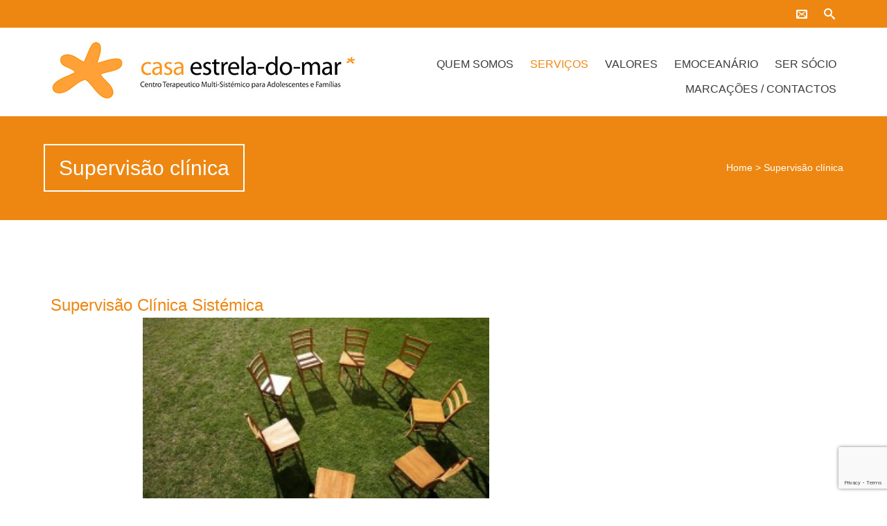

--- FILE ---
content_type: text/html; charset=utf-8
request_url: https://www.google.com/recaptcha/api2/anchor?ar=1&k=6Lc1djgnAAAAAEUNHeMf72SPFhOgyYiYNYG5Dfnb&co=aHR0cHM6Ly9jYXNhZXN0cmVsYWRvbWFyLnB0OjQ0Mw..&hl=en&v=PoyoqOPhxBO7pBk68S4YbpHZ&size=invisible&anchor-ms=20000&execute-ms=30000&cb=oyivqt7rsnrb
body_size: 48731
content:
<!DOCTYPE HTML><html dir="ltr" lang="en"><head><meta http-equiv="Content-Type" content="text/html; charset=UTF-8">
<meta http-equiv="X-UA-Compatible" content="IE=edge">
<title>reCAPTCHA</title>
<style type="text/css">
/* cyrillic-ext */
@font-face {
  font-family: 'Roboto';
  font-style: normal;
  font-weight: 400;
  font-stretch: 100%;
  src: url(//fonts.gstatic.com/s/roboto/v48/KFO7CnqEu92Fr1ME7kSn66aGLdTylUAMa3GUBHMdazTgWw.woff2) format('woff2');
  unicode-range: U+0460-052F, U+1C80-1C8A, U+20B4, U+2DE0-2DFF, U+A640-A69F, U+FE2E-FE2F;
}
/* cyrillic */
@font-face {
  font-family: 'Roboto';
  font-style: normal;
  font-weight: 400;
  font-stretch: 100%;
  src: url(//fonts.gstatic.com/s/roboto/v48/KFO7CnqEu92Fr1ME7kSn66aGLdTylUAMa3iUBHMdazTgWw.woff2) format('woff2');
  unicode-range: U+0301, U+0400-045F, U+0490-0491, U+04B0-04B1, U+2116;
}
/* greek-ext */
@font-face {
  font-family: 'Roboto';
  font-style: normal;
  font-weight: 400;
  font-stretch: 100%;
  src: url(//fonts.gstatic.com/s/roboto/v48/KFO7CnqEu92Fr1ME7kSn66aGLdTylUAMa3CUBHMdazTgWw.woff2) format('woff2');
  unicode-range: U+1F00-1FFF;
}
/* greek */
@font-face {
  font-family: 'Roboto';
  font-style: normal;
  font-weight: 400;
  font-stretch: 100%;
  src: url(//fonts.gstatic.com/s/roboto/v48/KFO7CnqEu92Fr1ME7kSn66aGLdTylUAMa3-UBHMdazTgWw.woff2) format('woff2');
  unicode-range: U+0370-0377, U+037A-037F, U+0384-038A, U+038C, U+038E-03A1, U+03A3-03FF;
}
/* math */
@font-face {
  font-family: 'Roboto';
  font-style: normal;
  font-weight: 400;
  font-stretch: 100%;
  src: url(//fonts.gstatic.com/s/roboto/v48/KFO7CnqEu92Fr1ME7kSn66aGLdTylUAMawCUBHMdazTgWw.woff2) format('woff2');
  unicode-range: U+0302-0303, U+0305, U+0307-0308, U+0310, U+0312, U+0315, U+031A, U+0326-0327, U+032C, U+032F-0330, U+0332-0333, U+0338, U+033A, U+0346, U+034D, U+0391-03A1, U+03A3-03A9, U+03B1-03C9, U+03D1, U+03D5-03D6, U+03F0-03F1, U+03F4-03F5, U+2016-2017, U+2034-2038, U+203C, U+2040, U+2043, U+2047, U+2050, U+2057, U+205F, U+2070-2071, U+2074-208E, U+2090-209C, U+20D0-20DC, U+20E1, U+20E5-20EF, U+2100-2112, U+2114-2115, U+2117-2121, U+2123-214F, U+2190, U+2192, U+2194-21AE, U+21B0-21E5, U+21F1-21F2, U+21F4-2211, U+2213-2214, U+2216-22FF, U+2308-230B, U+2310, U+2319, U+231C-2321, U+2336-237A, U+237C, U+2395, U+239B-23B7, U+23D0, U+23DC-23E1, U+2474-2475, U+25AF, U+25B3, U+25B7, U+25BD, U+25C1, U+25CA, U+25CC, U+25FB, U+266D-266F, U+27C0-27FF, U+2900-2AFF, U+2B0E-2B11, U+2B30-2B4C, U+2BFE, U+3030, U+FF5B, U+FF5D, U+1D400-1D7FF, U+1EE00-1EEFF;
}
/* symbols */
@font-face {
  font-family: 'Roboto';
  font-style: normal;
  font-weight: 400;
  font-stretch: 100%;
  src: url(//fonts.gstatic.com/s/roboto/v48/KFO7CnqEu92Fr1ME7kSn66aGLdTylUAMaxKUBHMdazTgWw.woff2) format('woff2');
  unicode-range: U+0001-000C, U+000E-001F, U+007F-009F, U+20DD-20E0, U+20E2-20E4, U+2150-218F, U+2190, U+2192, U+2194-2199, U+21AF, U+21E6-21F0, U+21F3, U+2218-2219, U+2299, U+22C4-22C6, U+2300-243F, U+2440-244A, U+2460-24FF, U+25A0-27BF, U+2800-28FF, U+2921-2922, U+2981, U+29BF, U+29EB, U+2B00-2BFF, U+4DC0-4DFF, U+FFF9-FFFB, U+10140-1018E, U+10190-1019C, U+101A0, U+101D0-101FD, U+102E0-102FB, U+10E60-10E7E, U+1D2C0-1D2D3, U+1D2E0-1D37F, U+1F000-1F0FF, U+1F100-1F1AD, U+1F1E6-1F1FF, U+1F30D-1F30F, U+1F315, U+1F31C, U+1F31E, U+1F320-1F32C, U+1F336, U+1F378, U+1F37D, U+1F382, U+1F393-1F39F, U+1F3A7-1F3A8, U+1F3AC-1F3AF, U+1F3C2, U+1F3C4-1F3C6, U+1F3CA-1F3CE, U+1F3D4-1F3E0, U+1F3ED, U+1F3F1-1F3F3, U+1F3F5-1F3F7, U+1F408, U+1F415, U+1F41F, U+1F426, U+1F43F, U+1F441-1F442, U+1F444, U+1F446-1F449, U+1F44C-1F44E, U+1F453, U+1F46A, U+1F47D, U+1F4A3, U+1F4B0, U+1F4B3, U+1F4B9, U+1F4BB, U+1F4BF, U+1F4C8-1F4CB, U+1F4D6, U+1F4DA, U+1F4DF, U+1F4E3-1F4E6, U+1F4EA-1F4ED, U+1F4F7, U+1F4F9-1F4FB, U+1F4FD-1F4FE, U+1F503, U+1F507-1F50B, U+1F50D, U+1F512-1F513, U+1F53E-1F54A, U+1F54F-1F5FA, U+1F610, U+1F650-1F67F, U+1F687, U+1F68D, U+1F691, U+1F694, U+1F698, U+1F6AD, U+1F6B2, U+1F6B9-1F6BA, U+1F6BC, U+1F6C6-1F6CF, U+1F6D3-1F6D7, U+1F6E0-1F6EA, U+1F6F0-1F6F3, U+1F6F7-1F6FC, U+1F700-1F7FF, U+1F800-1F80B, U+1F810-1F847, U+1F850-1F859, U+1F860-1F887, U+1F890-1F8AD, U+1F8B0-1F8BB, U+1F8C0-1F8C1, U+1F900-1F90B, U+1F93B, U+1F946, U+1F984, U+1F996, U+1F9E9, U+1FA00-1FA6F, U+1FA70-1FA7C, U+1FA80-1FA89, U+1FA8F-1FAC6, U+1FACE-1FADC, U+1FADF-1FAE9, U+1FAF0-1FAF8, U+1FB00-1FBFF;
}
/* vietnamese */
@font-face {
  font-family: 'Roboto';
  font-style: normal;
  font-weight: 400;
  font-stretch: 100%;
  src: url(//fonts.gstatic.com/s/roboto/v48/KFO7CnqEu92Fr1ME7kSn66aGLdTylUAMa3OUBHMdazTgWw.woff2) format('woff2');
  unicode-range: U+0102-0103, U+0110-0111, U+0128-0129, U+0168-0169, U+01A0-01A1, U+01AF-01B0, U+0300-0301, U+0303-0304, U+0308-0309, U+0323, U+0329, U+1EA0-1EF9, U+20AB;
}
/* latin-ext */
@font-face {
  font-family: 'Roboto';
  font-style: normal;
  font-weight: 400;
  font-stretch: 100%;
  src: url(//fonts.gstatic.com/s/roboto/v48/KFO7CnqEu92Fr1ME7kSn66aGLdTylUAMa3KUBHMdazTgWw.woff2) format('woff2');
  unicode-range: U+0100-02BA, U+02BD-02C5, U+02C7-02CC, U+02CE-02D7, U+02DD-02FF, U+0304, U+0308, U+0329, U+1D00-1DBF, U+1E00-1E9F, U+1EF2-1EFF, U+2020, U+20A0-20AB, U+20AD-20C0, U+2113, U+2C60-2C7F, U+A720-A7FF;
}
/* latin */
@font-face {
  font-family: 'Roboto';
  font-style: normal;
  font-weight: 400;
  font-stretch: 100%;
  src: url(//fonts.gstatic.com/s/roboto/v48/KFO7CnqEu92Fr1ME7kSn66aGLdTylUAMa3yUBHMdazQ.woff2) format('woff2');
  unicode-range: U+0000-00FF, U+0131, U+0152-0153, U+02BB-02BC, U+02C6, U+02DA, U+02DC, U+0304, U+0308, U+0329, U+2000-206F, U+20AC, U+2122, U+2191, U+2193, U+2212, U+2215, U+FEFF, U+FFFD;
}
/* cyrillic-ext */
@font-face {
  font-family: 'Roboto';
  font-style: normal;
  font-weight: 500;
  font-stretch: 100%;
  src: url(//fonts.gstatic.com/s/roboto/v48/KFO7CnqEu92Fr1ME7kSn66aGLdTylUAMa3GUBHMdazTgWw.woff2) format('woff2');
  unicode-range: U+0460-052F, U+1C80-1C8A, U+20B4, U+2DE0-2DFF, U+A640-A69F, U+FE2E-FE2F;
}
/* cyrillic */
@font-face {
  font-family: 'Roboto';
  font-style: normal;
  font-weight: 500;
  font-stretch: 100%;
  src: url(//fonts.gstatic.com/s/roboto/v48/KFO7CnqEu92Fr1ME7kSn66aGLdTylUAMa3iUBHMdazTgWw.woff2) format('woff2');
  unicode-range: U+0301, U+0400-045F, U+0490-0491, U+04B0-04B1, U+2116;
}
/* greek-ext */
@font-face {
  font-family: 'Roboto';
  font-style: normal;
  font-weight: 500;
  font-stretch: 100%;
  src: url(//fonts.gstatic.com/s/roboto/v48/KFO7CnqEu92Fr1ME7kSn66aGLdTylUAMa3CUBHMdazTgWw.woff2) format('woff2');
  unicode-range: U+1F00-1FFF;
}
/* greek */
@font-face {
  font-family: 'Roboto';
  font-style: normal;
  font-weight: 500;
  font-stretch: 100%;
  src: url(//fonts.gstatic.com/s/roboto/v48/KFO7CnqEu92Fr1ME7kSn66aGLdTylUAMa3-UBHMdazTgWw.woff2) format('woff2');
  unicode-range: U+0370-0377, U+037A-037F, U+0384-038A, U+038C, U+038E-03A1, U+03A3-03FF;
}
/* math */
@font-face {
  font-family: 'Roboto';
  font-style: normal;
  font-weight: 500;
  font-stretch: 100%;
  src: url(//fonts.gstatic.com/s/roboto/v48/KFO7CnqEu92Fr1ME7kSn66aGLdTylUAMawCUBHMdazTgWw.woff2) format('woff2');
  unicode-range: U+0302-0303, U+0305, U+0307-0308, U+0310, U+0312, U+0315, U+031A, U+0326-0327, U+032C, U+032F-0330, U+0332-0333, U+0338, U+033A, U+0346, U+034D, U+0391-03A1, U+03A3-03A9, U+03B1-03C9, U+03D1, U+03D5-03D6, U+03F0-03F1, U+03F4-03F5, U+2016-2017, U+2034-2038, U+203C, U+2040, U+2043, U+2047, U+2050, U+2057, U+205F, U+2070-2071, U+2074-208E, U+2090-209C, U+20D0-20DC, U+20E1, U+20E5-20EF, U+2100-2112, U+2114-2115, U+2117-2121, U+2123-214F, U+2190, U+2192, U+2194-21AE, U+21B0-21E5, U+21F1-21F2, U+21F4-2211, U+2213-2214, U+2216-22FF, U+2308-230B, U+2310, U+2319, U+231C-2321, U+2336-237A, U+237C, U+2395, U+239B-23B7, U+23D0, U+23DC-23E1, U+2474-2475, U+25AF, U+25B3, U+25B7, U+25BD, U+25C1, U+25CA, U+25CC, U+25FB, U+266D-266F, U+27C0-27FF, U+2900-2AFF, U+2B0E-2B11, U+2B30-2B4C, U+2BFE, U+3030, U+FF5B, U+FF5D, U+1D400-1D7FF, U+1EE00-1EEFF;
}
/* symbols */
@font-face {
  font-family: 'Roboto';
  font-style: normal;
  font-weight: 500;
  font-stretch: 100%;
  src: url(//fonts.gstatic.com/s/roboto/v48/KFO7CnqEu92Fr1ME7kSn66aGLdTylUAMaxKUBHMdazTgWw.woff2) format('woff2');
  unicode-range: U+0001-000C, U+000E-001F, U+007F-009F, U+20DD-20E0, U+20E2-20E4, U+2150-218F, U+2190, U+2192, U+2194-2199, U+21AF, U+21E6-21F0, U+21F3, U+2218-2219, U+2299, U+22C4-22C6, U+2300-243F, U+2440-244A, U+2460-24FF, U+25A0-27BF, U+2800-28FF, U+2921-2922, U+2981, U+29BF, U+29EB, U+2B00-2BFF, U+4DC0-4DFF, U+FFF9-FFFB, U+10140-1018E, U+10190-1019C, U+101A0, U+101D0-101FD, U+102E0-102FB, U+10E60-10E7E, U+1D2C0-1D2D3, U+1D2E0-1D37F, U+1F000-1F0FF, U+1F100-1F1AD, U+1F1E6-1F1FF, U+1F30D-1F30F, U+1F315, U+1F31C, U+1F31E, U+1F320-1F32C, U+1F336, U+1F378, U+1F37D, U+1F382, U+1F393-1F39F, U+1F3A7-1F3A8, U+1F3AC-1F3AF, U+1F3C2, U+1F3C4-1F3C6, U+1F3CA-1F3CE, U+1F3D4-1F3E0, U+1F3ED, U+1F3F1-1F3F3, U+1F3F5-1F3F7, U+1F408, U+1F415, U+1F41F, U+1F426, U+1F43F, U+1F441-1F442, U+1F444, U+1F446-1F449, U+1F44C-1F44E, U+1F453, U+1F46A, U+1F47D, U+1F4A3, U+1F4B0, U+1F4B3, U+1F4B9, U+1F4BB, U+1F4BF, U+1F4C8-1F4CB, U+1F4D6, U+1F4DA, U+1F4DF, U+1F4E3-1F4E6, U+1F4EA-1F4ED, U+1F4F7, U+1F4F9-1F4FB, U+1F4FD-1F4FE, U+1F503, U+1F507-1F50B, U+1F50D, U+1F512-1F513, U+1F53E-1F54A, U+1F54F-1F5FA, U+1F610, U+1F650-1F67F, U+1F687, U+1F68D, U+1F691, U+1F694, U+1F698, U+1F6AD, U+1F6B2, U+1F6B9-1F6BA, U+1F6BC, U+1F6C6-1F6CF, U+1F6D3-1F6D7, U+1F6E0-1F6EA, U+1F6F0-1F6F3, U+1F6F7-1F6FC, U+1F700-1F7FF, U+1F800-1F80B, U+1F810-1F847, U+1F850-1F859, U+1F860-1F887, U+1F890-1F8AD, U+1F8B0-1F8BB, U+1F8C0-1F8C1, U+1F900-1F90B, U+1F93B, U+1F946, U+1F984, U+1F996, U+1F9E9, U+1FA00-1FA6F, U+1FA70-1FA7C, U+1FA80-1FA89, U+1FA8F-1FAC6, U+1FACE-1FADC, U+1FADF-1FAE9, U+1FAF0-1FAF8, U+1FB00-1FBFF;
}
/* vietnamese */
@font-face {
  font-family: 'Roboto';
  font-style: normal;
  font-weight: 500;
  font-stretch: 100%;
  src: url(//fonts.gstatic.com/s/roboto/v48/KFO7CnqEu92Fr1ME7kSn66aGLdTylUAMa3OUBHMdazTgWw.woff2) format('woff2');
  unicode-range: U+0102-0103, U+0110-0111, U+0128-0129, U+0168-0169, U+01A0-01A1, U+01AF-01B0, U+0300-0301, U+0303-0304, U+0308-0309, U+0323, U+0329, U+1EA0-1EF9, U+20AB;
}
/* latin-ext */
@font-face {
  font-family: 'Roboto';
  font-style: normal;
  font-weight: 500;
  font-stretch: 100%;
  src: url(//fonts.gstatic.com/s/roboto/v48/KFO7CnqEu92Fr1ME7kSn66aGLdTylUAMa3KUBHMdazTgWw.woff2) format('woff2');
  unicode-range: U+0100-02BA, U+02BD-02C5, U+02C7-02CC, U+02CE-02D7, U+02DD-02FF, U+0304, U+0308, U+0329, U+1D00-1DBF, U+1E00-1E9F, U+1EF2-1EFF, U+2020, U+20A0-20AB, U+20AD-20C0, U+2113, U+2C60-2C7F, U+A720-A7FF;
}
/* latin */
@font-face {
  font-family: 'Roboto';
  font-style: normal;
  font-weight: 500;
  font-stretch: 100%;
  src: url(//fonts.gstatic.com/s/roboto/v48/KFO7CnqEu92Fr1ME7kSn66aGLdTylUAMa3yUBHMdazQ.woff2) format('woff2');
  unicode-range: U+0000-00FF, U+0131, U+0152-0153, U+02BB-02BC, U+02C6, U+02DA, U+02DC, U+0304, U+0308, U+0329, U+2000-206F, U+20AC, U+2122, U+2191, U+2193, U+2212, U+2215, U+FEFF, U+FFFD;
}
/* cyrillic-ext */
@font-face {
  font-family: 'Roboto';
  font-style: normal;
  font-weight: 900;
  font-stretch: 100%;
  src: url(//fonts.gstatic.com/s/roboto/v48/KFO7CnqEu92Fr1ME7kSn66aGLdTylUAMa3GUBHMdazTgWw.woff2) format('woff2');
  unicode-range: U+0460-052F, U+1C80-1C8A, U+20B4, U+2DE0-2DFF, U+A640-A69F, U+FE2E-FE2F;
}
/* cyrillic */
@font-face {
  font-family: 'Roboto';
  font-style: normal;
  font-weight: 900;
  font-stretch: 100%;
  src: url(//fonts.gstatic.com/s/roboto/v48/KFO7CnqEu92Fr1ME7kSn66aGLdTylUAMa3iUBHMdazTgWw.woff2) format('woff2');
  unicode-range: U+0301, U+0400-045F, U+0490-0491, U+04B0-04B1, U+2116;
}
/* greek-ext */
@font-face {
  font-family: 'Roboto';
  font-style: normal;
  font-weight: 900;
  font-stretch: 100%;
  src: url(//fonts.gstatic.com/s/roboto/v48/KFO7CnqEu92Fr1ME7kSn66aGLdTylUAMa3CUBHMdazTgWw.woff2) format('woff2');
  unicode-range: U+1F00-1FFF;
}
/* greek */
@font-face {
  font-family: 'Roboto';
  font-style: normal;
  font-weight: 900;
  font-stretch: 100%;
  src: url(//fonts.gstatic.com/s/roboto/v48/KFO7CnqEu92Fr1ME7kSn66aGLdTylUAMa3-UBHMdazTgWw.woff2) format('woff2');
  unicode-range: U+0370-0377, U+037A-037F, U+0384-038A, U+038C, U+038E-03A1, U+03A3-03FF;
}
/* math */
@font-face {
  font-family: 'Roboto';
  font-style: normal;
  font-weight: 900;
  font-stretch: 100%;
  src: url(//fonts.gstatic.com/s/roboto/v48/KFO7CnqEu92Fr1ME7kSn66aGLdTylUAMawCUBHMdazTgWw.woff2) format('woff2');
  unicode-range: U+0302-0303, U+0305, U+0307-0308, U+0310, U+0312, U+0315, U+031A, U+0326-0327, U+032C, U+032F-0330, U+0332-0333, U+0338, U+033A, U+0346, U+034D, U+0391-03A1, U+03A3-03A9, U+03B1-03C9, U+03D1, U+03D5-03D6, U+03F0-03F1, U+03F4-03F5, U+2016-2017, U+2034-2038, U+203C, U+2040, U+2043, U+2047, U+2050, U+2057, U+205F, U+2070-2071, U+2074-208E, U+2090-209C, U+20D0-20DC, U+20E1, U+20E5-20EF, U+2100-2112, U+2114-2115, U+2117-2121, U+2123-214F, U+2190, U+2192, U+2194-21AE, U+21B0-21E5, U+21F1-21F2, U+21F4-2211, U+2213-2214, U+2216-22FF, U+2308-230B, U+2310, U+2319, U+231C-2321, U+2336-237A, U+237C, U+2395, U+239B-23B7, U+23D0, U+23DC-23E1, U+2474-2475, U+25AF, U+25B3, U+25B7, U+25BD, U+25C1, U+25CA, U+25CC, U+25FB, U+266D-266F, U+27C0-27FF, U+2900-2AFF, U+2B0E-2B11, U+2B30-2B4C, U+2BFE, U+3030, U+FF5B, U+FF5D, U+1D400-1D7FF, U+1EE00-1EEFF;
}
/* symbols */
@font-face {
  font-family: 'Roboto';
  font-style: normal;
  font-weight: 900;
  font-stretch: 100%;
  src: url(//fonts.gstatic.com/s/roboto/v48/KFO7CnqEu92Fr1ME7kSn66aGLdTylUAMaxKUBHMdazTgWw.woff2) format('woff2');
  unicode-range: U+0001-000C, U+000E-001F, U+007F-009F, U+20DD-20E0, U+20E2-20E4, U+2150-218F, U+2190, U+2192, U+2194-2199, U+21AF, U+21E6-21F0, U+21F3, U+2218-2219, U+2299, U+22C4-22C6, U+2300-243F, U+2440-244A, U+2460-24FF, U+25A0-27BF, U+2800-28FF, U+2921-2922, U+2981, U+29BF, U+29EB, U+2B00-2BFF, U+4DC0-4DFF, U+FFF9-FFFB, U+10140-1018E, U+10190-1019C, U+101A0, U+101D0-101FD, U+102E0-102FB, U+10E60-10E7E, U+1D2C0-1D2D3, U+1D2E0-1D37F, U+1F000-1F0FF, U+1F100-1F1AD, U+1F1E6-1F1FF, U+1F30D-1F30F, U+1F315, U+1F31C, U+1F31E, U+1F320-1F32C, U+1F336, U+1F378, U+1F37D, U+1F382, U+1F393-1F39F, U+1F3A7-1F3A8, U+1F3AC-1F3AF, U+1F3C2, U+1F3C4-1F3C6, U+1F3CA-1F3CE, U+1F3D4-1F3E0, U+1F3ED, U+1F3F1-1F3F3, U+1F3F5-1F3F7, U+1F408, U+1F415, U+1F41F, U+1F426, U+1F43F, U+1F441-1F442, U+1F444, U+1F446-1F449, U+1F44C-1F44E, U+1F453, U+1F46A, U+1F47D, U+1F4A3, U+1F4B0, U+1F4B3, U+1F4B9, U+1F4BB, U+1F4BF, U+1F4C8-1F4CB, U+1F4D6, U+1F4DA, U+1F4DF, U+1F4E3-1F4E6, U+1F4EA-1F4ED, U+1F4F7, U+1F4F9-1F4FB, U+1F4FD-1F4FE, U+1F503, U+1F507-1F50B, U+1F50D, U+1F512-1F513, U+1F53E-1F54A, U+1F54F-1F5FA, U+1F610, U+1F650-1F67F, U+1F687, U+1F68D, U+1F691, U+1F694, U+1F698, U+1F6AD, U+1F6B2, U+1F6B9-1F6BA, U+1F6BC, U+1F6C6-1F6CF, U+1F6D3-1F6D7, U+1F6E0-1F6EA, U+1F6F0-1F6F3, U+1F6F7-1F6FC, U+1F700-1F7FF, U+1F800-1F80B, U+1F810-1F847, U+1F850-1F859, U+1F860-1F887, U+1F890-1F8AD, U+1F8B0-1F8BB, U+1F8C0-1F8C1, U+1F900-1F90B, U+1F93B, U+1F946, U+1F984, U+1F996, U+1F9E9, U+1FA00-1FA6F, U+1FA70-1FA7C, U+1FA80-1FA89, U+1FA8F-1FAC6, U+1FACE-1FADC, U+1FADF-1FAE9, U+1FAF0-1FAF8, U+1FB00-1FBFF;
}
/* vietnamese */
@font-face {
  font-family: 'Roboto';
  font-style: normal;
  font-weight: 900;
  font-stretch: 100%;
  src: url(//fonts.gstatic.com/s/roboto/v48/KFO7CnqEu92Fr1ME7kSn66aGLdTylUAMa3OUBHMdazTgWw.woff2) format('woff2');
  unicode-range: U+0102-0103, U+0110-0111, U+0128-0129, U+0168-0169, U+01A0-01A1, U+01AF-01B0, U+0300-0301, U+0303-0304, U+0308-0309, U+0323, U+0329, U+1EA0-1EF9, U+20AB;
}
/* latin-ext */
@font-face {
  font-family: 'Roboto';
  font-style: normal;
  font-weight: 900;
  font-stretch: 100%;
  src: url(//fonts.gstatic.com/s/roboto/v48/KFO7CnqEu92Fr1ME7kSn66aGLdTylUAMa3KUBHMdazTgWw.woff2) format('woff2');
  unicode-range: U+0100-02BA, U+02BD-02C5, U+02C7-02CC, U+02CE-02D7, U+02DD-02FF, U+0304, U+0308, U+0329, U+1D00-1DBF, U+1E00-1E9F, U+1EF2-1EFF, U+2020, U+20A0-20AB, U+20AD-20C0, U+2113, U+2C60-2C7F, U+A720-A7FF;
}
/* latin */
@font-face {
  font-family: 'Roboto';
  font-style: normal;
  font-weight: 900;
  font-stretch: 100%;
  src: url(//fonts.gstatic.com/s/roboto/v48/KFO7CnqEu92Fr1ME7kSn66aGLdTylUAMa3yUBHMdazQ.woff2) format('woff2');
  unicode-range: U+0000-00FF, U+0131, U+0152-0153, U+02BB-02BC, U+02C6, U+02DA, U+02DC, U+0304, U+0308, U+0329, U+2000-206F, U+20AC, U+2122, U+2191, U+2193, U+2212, U+2215, U+FEFF, U+FFFD;
}

</style>
<link rel="stylesheet" type="text/css" href="https://www.gstatic.com/recaptcha/releases/PoyoqOPhxBO7pBk68S4YbpHZ/styles__ltr.css">
<script nonce="idlrJJm4MaCqfTLkZ_okYA" type="text/javascript">window['__recaptcha_api'] = 'https://www.google.com/recaptcha/api2/';</script>
<script type="text/javascript" src="https://www.gstatic.com/recaptcha/releases/PoyoqOPhxBO7pBk68S4YbpHZ/recaptcha__en.js" nonce="idlrJJm4MaCqfTLkZ_okYA">
      
    </script></head>
<body><div id="rc-anchor-alert" class="rc-anchor-alert"></div>
<input type="hidden" id="recaptcha-token" value="[base64]">
<script type="text/javascript" nonce="idlrJJm4MaCqfTLkZ_okYA">
      recaptcha.anchor.Main.init("[\x22ainput\x22,[\x22bgdata\x22,\x22\x22,\[base64]/[base64]/[base64]/bmV3IHJbeF0oY1swXSk6RT09Mj9uZXcgclt4XShjWzBdLGNbMV0pOkU9PTM/bmV3IHJbeF0oY1swXSxjWzFdLGNbMl0pOkU9PTQ/[base64]/[base64]/[base64]/[base64]/[base64]/[base64]/[base64]/[base64]\x22,\[base64]\\u003d\\u003d\x22,\x22woYVPzk/w7VAYMK5w7JcwpHCvcKIGVvCnMKkWisAw7ciw61/WTPCvMO3IEPDuQk8CDwOaBIYwqhWWjTDkAPDqcKhNQJ3BMK/LMKSwrVHShbDgH7CqmI/w4gVUHLDrMO/woTDrgPDhcOKccOtw5c9GgNvKh3DsxdCwrfDg8O+GzfDgMK1LARCF8OAw7HDoMKIw6/CiC/[base64]/[base64]/[base64]/DqlBZwqbCj8KEdcOUUsOmw73DpwrCkHBVw6zDicKoLBLDmEcqUDLCjUoANCJHZEzCh2ZawqQOwok8ZRVQwpJ4LsK8QMK0M8OawpTCu8Kxwq/CmGDChD5lw49Pw7w9EDnClGrCtVMhNcOGw7sifEfCjMOda8KyNsKBeMK1T8OSw6/DukPCkHvDvWlBN8KNO8OsH8OCw6dMOBdRw7x3djxQasOXSDY/CsKOUm8Nw6rCs0MgZToQCcOKwq0qfkrClsODMMO2wp3DnjFVTMOhw5gFQ8ONIkdawr90QB/[base64]/ChhZ+UErDlsO1wqAzw4TDncO0wp13wrgsNsOhw67CimDCscOUwp/CisKowpZEw4sjKxnDlws/wp5Aw7xFPC3ChAA/GcOFFi1raTnDrcOVwo3CjEnCgsOjw5ViNsKBDsKGwqw0w53DisK0XMOXwrsvwpxcw5hrWVLDmwtcwrg1w5cUwp/DlsOQBcO6wr/Dg2oVw5gNdMOKXHnCsDtzw4gADG5sw7vChH0NdMO2YsOtXMKBN8KnUhHCgDrDisOfNcKmJBfCl1PDlcKvSsKhw7lUVMKvUsKdw5HCocO/wpMIbsONwqTDgBXCnMO6w7rDrsOpOHoGMgXDpk/DrzJTHsKKBQvDm8Kuw6ghOwQCwqnDuMKvY2vCi3JGw47DjhNGR8KDdsODw5dzwrZWCi4zwozCvAnChMKCGkQqYwcufXjCjMOJBT/CnxXCpkcgYsOJw4zCo8KCHBxCwpofwrvCpxgmZEzCliwEwqZdw6o6RRRgasOow7bCrcOKwoRhw7TCtsKKJCDCn8Kzwq5Mw4fCiUHCoMKcPRjCpcOsw5h+w7JBwqfDrcK4w5xHw5bCoB7DvcKtwoMyEz7ClMOGUSjDnwMBMWPDq8O/[base64]/Dq2HDisKpw5bDiWQZwr9Pw7XDjMOEwpBUwoTClsKka8KHccKvG8KFZk7Ds3ZRwrPDm3xhWQ7Cu8OAZU12FsO6A8KOw4J+RVjDs8KiCcOIWg/[base64]/P8OXVsOBeWvCr8KXw4/[base64]/[base64]/ChGvCh8KiSVpUWi3Do8KmdgHCgcOvwpbDigHDrC0LdcKmw5FVwpLDqzsFwrfDoU9xA8OPw7tcwr5nw4N/N8KdVcKmIsONYMKcwo4Dwqd9w7ESBMOjG8OME8KLw6rDi8KxwoHDnBxVw4XDnnwvUMKqVcOFbsKyYMK2DSRMBsOtw5zDosK+wpvCm8OGPnxuI8OUVmJQwrvDmsK0wqzCn8KkBMOQFyQIbA1tWWdYTcOIccOKwpzCssKmw74Tw5/CtsOtw7tDSMO4V8Ojf8O4w70iwpHCqsOnwqPDrsOswp0IO0nDulnCmsOAdFjCucK1wonDvDnDoG/CksKJwplfDcOzVsOiw53Cm3XDjThDw5zDgMKRa8Kuw5LDnMOTwqdhEsOfwo3CoMO1KsKqw4VPacKNLzjDrMKmw5HCtTkSw53DiMKFeknDk3vDvcKVw6dhw4EqFsKuw5ZAVsOYVTfCpsKNNBTCtmjDqyVvU8OFdGfCnVXDrRfCt2bCo3/[base64]/wo4gw5PClA3DrAbCssKUKVdaKcOhQcK1EEs/[base64]/CnsOqA8K3w5bCpMOLwqxqw78RKMK8w64Twr0dPhVCSlpeWMKIOULCp8K5c8K8NMK7wrBQw7kuezktfMOzw5HDimUvPMKbw7fCg8OkwrjCgAMuwrvDmWZKwqQQw5B3wqnCvcOTwpoFTMKcBUkrbhHCtAtLw68HIHVGwp/[base64]/CtADDr3XCj31Lw4XDkUDDtcO+wq86wqBsQsKswqDDj8OdwrVew5QfwoLDnxbCh0FMXD/[base64]/[base64]/DtWckwoBhwqQwwqlfwpM9wqI+ZHzDnynDqMORWSQXOS3Cn8K2wq8VLmPCscKhSCjCrzvDscKTLsO5BcKMAMObw4dxwqfDsUDCsA/CsjJ+w6jDr8KYTARww78pY8OrbMO0w6d9McOzJF1lamhOwoEESFjCrybDo8OgLxfCuMOdw4HCnMOZMDkzw7vCmsKQwojDqnvCtilTUChbfcKzWMOqcsOjbMKjw4cswqLCq8KuN8KCY17DtiUZw60EQsKww5/DjMK5wpNzwr9bJS3CrHLCgXnDq0/CkVxEwoQSXjIbYCZgw7pFBcORw5TDtR7CssKvBjnDnhbCiB7ClmZWbxwMQTdzw4t8EsK4dMOlw5xrKnLCrsOPwqHDjwfDqMOjTh5HODfDucOOwoEUw7kDw5TDqHtuTMKnEMK4N3bCsio/wojDk8O7wqIlwr9MecOIw5FBw4QkwpxGecK/[base64]/ChMKEw4nCmgkvTsKWwrTCuWZoJRjCnwYXw759NsK8AVlveSvDtnBkwpBLwpXDnhjDu1gIwpZHD2jCsXrDn8O5wphjQHfDosKDwo/Cj8OZw48TcsKhZgvDncKNRD5AwqA2aR4xZ8O6K8OXRlnDlm0ZR23Cs3hvw45YPV3DlsOhdcOVwrLDgljDkMOuw4TCusK+OhUuwpvCnMK1w7huwr12NcK8NMOpSsOUw5VzwozDi0XCqsKoNQfCtHfChsOzfhHDusOQGMKtw57Cj8KzwrkQwoAHayvDtsK8CgUXw4/CkSTCvQPDihEaTgoVwpXCpVw0NXHCiRLDr8OZVhFRw7d3PQsgbsKrUMO6G3vCt37DhMOUwrQjwqB8SkNSw4QXw7jDvC3CkGQQN8OIOFkZwqNUbcODMMK6w6/CuggRwoAQwp/DmFDDiWTCtcK+EQbCiz/CgW8Qw69yfXLDqcOKw45xM8Ohw6PCiXDCunDDnxQ1UMKKa8Ojd8KUHAIsWHBCwoN3wovDgDBwHcO0w6HCs8KlwoIMCcOGM8KzwrMUw40wHsK0wq3Dgg/DvAvCqMOfNz/CucKOCMKcwqzCrkwrGGHDhAvCvMODw5d7OMONA8KCwrJhw4RaaFrCsMOfG8KDaCN2w6HDrH50w6JceHjCmTRcw6F/wpNRw54IQBDCgTXDusOpw73Dp8OFw4LCsBvCp8O3wrFSw7Nkw4YpZsKkT8KTPsK2TX7CqMOpworDpznCmsKdw58gw5DCoF/Dr8KwwpjCrsOWw5/DisK5Z8KALsKCJFgVw4EVw5Z1VlfCk3HDm0TCvcOFw7I8TsOIZlsSwrA6AMOwHhEMw6PCucKBwrfClsKdwoAWbcO6w6LDlAbDuMKMAsOiG2rCpsOedhLCkcKuw59qwpLCksKMwrwMPzDCicKASTEpwoPCtgxFw6HDjB9eQUglw4xzwqlLasOiIHfCglfDmsO4wo/Dsx5Kw6PDnMKsw4fCssORa8O+RmfCjsKUwp/CvsKYw5hQwonCnCQARhVyw5LDpcKFIh4KBcKpw7x1ZUfCt8OOOGvCgnlkwr0bwqJgw5JvF1cww6/[base64]/Cg8KZwpoVwpTCpG7DhjN2S35MakzDhEbDocKIdMOOw7nCu8KhwrXClsKIw4V7S1o0PB8JSXoHesKAwo7ChlDDiFslwqBYw6nDmMK9w5wYw7jCrMKHblM5w7wMR8K3chrCp8O7CMK9SjNsw5LChhTDvcK7EEYTEMKVwrDDpxlTwpTDmMOXw6tuw4rCggxUEcK5aMOGB2/[base64]/DjsOkw7TChR7Ch8KCwrXCvFAraTnCs8OAwqRIcsOew7Jjw5vCvypuw45QTHJcN8OfwrNKwo7CvMOAw6lud8KWPMOVecKLYktcw5Ivw4rCl8Onw5/Cq0LCuGxWe0gaw6/CvyYVw417DsK9wq5UUMO0LRd8SFkrFsKQw7rCkwUbDMKGw5MnSsOMX8OAwo7DhiURw5DCq8OBwql3wo4dX8OGw4jClhXCgsKTwpvDosOYW8KAdgPDnAfCojrDicKjwrXDvcO5w6Fmwr8qw5TDl1/CocO9wrDCoXjDmsKOHUw9wp8Yw6RqSMK2wqNOZ8Kaw7bDuinDknzDlRsnw4NZwrXDogzDjsKicMOTwrDCjsKJw7IMKRTDkwZtwoJxw45Ewq9Cw59cEcKCNgLCu8Oyw4LCscKnRkNawrlIdjpWw5PDq0zCkmQFU8OVDVbCunvDlMKMwp/DlQYBw6DCq8KNwqEMRcOiwoTCnynCn2PDnjBjwprDq1bCgFMwC8K4IMK5w4jCpn/[base64]/[base64]/X8OjV3PDmH9fKcO0wqjDqx1Iw63Cky/CtMKxbsKzL2YTcsKgwo8/[base64]/CnsORw49Xw5J7wpXDk8O+fcOlJyPDucKGw7Uaw451wqRlw7VnwpcywpJVwocBFVQEw5cYAzYfBi/DslRxw6DCisKKw4DCt8ODUsO4b8Kow49+wod/fk/CiSAmLXQDwqjDnAsTw5HDssKyw74SQiFdwpbCsMK8TlTDn8KQGMKaGiXDtUwNJjXDpsOZQGlFSMKAGlbDq8KLCsKDcAPDqEgbw5nDgcOAQsOmwrjDsSLCusKBc0/CkmlZw6p/wo0ZwqBZacKRNGEVTB4iw5hGCnDDqcOab8O0wr7DusKXw4lQFwvDuVrDrXdZYC3Dh8KRMcOowoctUMKWEcOTWMK+wr84SgE7fQbCkcK9w7U0woPCs8K7wq4Mwq1Ww6pLRcKxw6d6dcO5w4s3IUzDshRWFWvCvR/[base64]/woVoeMK4wqDCmsKcM8Krw6fDjcKbwpjDhRdywqhRwpgnw6XDtMO8Xk7CpV/[base64]/Dm8O3NG5XJUZIwoN1w6gFBcOTwp1dw6bDqjxXa3vDqMKTw5o+wqALGhEWw6XDssKdCsKfRSDCtMO1w4XChcKxw7XCncOvwpfCpzvCgsKmwpcDw7/Cj8KDByPCmzl3KcO/w5DDsMO9wrwuw7h4XsOHw7JxG8OYSsK5w4DDhjdSwobDgcOXCcKBwpVrXQMPwppxw4TCiMO0wrzDpDfCt8O7dT/[base64]/DkMKcwoN5NMK5wo5hC8ONwpMrJw0CwqlQw6DCosOkHMOhwrDDo8Knw6/[base64]/CnsKWKWfDi8OqamUvJi84wq7DkU4sw5V9w4FQw7Q7wqZUQyHCqk4qH8Kew7zDtcOPc8KuXRDDvgECw7g7wrTCpcO2a1xWw5zDnMKQNFLDh8KFw4bCi3XCm8KLwp1VPMKuw7UadQzCpMK/wqHDuAfDjiLDv8OALUHCo8O7TifDn8K8w4oewrrCgTR4wrXCt1jDuDPDssO4w4fDpGEJw57Do8KGwonDnHHCv8Krwr/Ds8OXc8OMMgMJEcOzRUhrAVQmw50kwpzCqwTCnUTChcKJMzLCuiTCkMKVVcO+wpbCjsKqw6cyw4jCu1DCtjtsQzwQwqLDkTjDpsOLw6/CnMKwLMO+w5UYHjxswoR1QG9WUxp5O8KtIkjDu8OKTSQjw5Mbw6vDosOOD8KkYWXCqz15wrASEk/DrXUNY8KJwqLDsDbDiQRjacKoayJRwpnDvXECw5wHccKywr/Dn8K0JcOfw4rCk3nDkVVzw6hDwqnDjMONwpNqQsKkw4nCi8Knw7cvYsKNe8O6J3nCnCLCssKow4Fpc8O4GMKbw40JBMKow5LCgFkBw63DvHrDhUE2RSQRwr5xfcKww53DoU/Dm8KIw5jDigQgO8OEZcKTT3XDgxXChTISPA7DsVNBMMO7ESLCv8Ofwo9wOlTDik7Dki/[base64]/CniVuMcOKHlAHw6ZrwoPDgcKbw4/DjsKfajlZw57Cri8Sw78RRCdyVDvCjTjDjyPClMOUwqQpwoTDvMOww6FdRkl5T8Ouw7DCuhDDm17DrcOEFcKOwqDCsVrChsOiF8KFw7xJBD4HIMOcwrAWdjTCrMOsUcKtw6DDgjA4QwrCqAEHwolow4vDty/[base64]/Dt2VxUsO0GVXCpMKhGsOdYVjDnCzDvcOuYRYOw6Vaw6rCvSrCghDChjLChMKKwr/CqcKeNsOsw7BDVcOFw40TwpdEZsOHKgLDkSsawobDqMK+w6zDsljCm3DCtjteFsOKXMK9WVLDnsKew5dJw6d/ByvCkyDCjsKrwrXCrcObwp/DocKfwqjCsV/[base64]/CmMKpwpEzKsKcw4nDjjQFX8KhwrAjT3JuLMOrwoFuSE1CwrB7wpRhwrPCv8Kiw5NTw4dFw7zCoiV/VsKzw5bCkcKrw7jCjDrCn8KxamgjwoFiB8Kkw5wMHU3CimXCg3o7wrrDsRbDtX3CncKgfcKLwp1Pw7zDkArCvlzCuMK6AjPCu8OlRcKiwpzDpklKe0LCsMOdPm7CrytKw5/[base64]/[base64]/[base64]/wpRyw44gcUEDCEdtwobCuEDDrglCRjQfwpFpJz4SH8OtInZUw6gaISAcwqAOdMKae8KHfyLDqjvDmsKSwr7CrUfCp8OeIhUyBUrCn8Kmwq7Ds8KnXMOSIsOTw6/Dt0bDpMKZIVTCpsKlXMKtwprDhMOfYC3CmjHDvSnCu8OvG8KrNcOXX8Oow5QwO8K2w7zCocOtSHDDjXAgwrXDjWwvwpcGw4zDo8KdwrAgLsOuwofDmE/DsmjDgcKiN2JlT8Kqw5rDn8K0SnNzwpHDkMKKw59ubMOnw6XDhgthw6LDplQHw6jDn2kIwqtXQMKdwq41wpptTsOvOFXCpRoeXMOAwoHCnMKTwqzCl8Olw4tvQijCosKLwrrCmT9CRcKFw7BCbsKaw71HTsKEwoHDgjk/wp9VwpvDiikYd8KVwpHDj8OYcMKOwrrDv8O5eMOOwozDhDdxejIZcivDuMOzw4dAb8OYMTEMw6fDtmTDoRvDiF4HYsK4w5cZAMK9wo8vwrLCssOzK3rDncKJUV7CklzCusOAD8O/w6zCimMXwpTCmMO4w5nDgMOowp7CikViAMOTP0t9w5fDq8K/wpzCs8KVwrTDlMKxwrMVw6h+TMKaw7zCqjAheFA1w4QbcMKawrvDlsKGw7pRw6fCv8OAR8OiwqPCgcO9V1LDqsKHwq88w786w6ZRfGw0wopxeVMCP8KZQWrDs1YDJX1Pw7TDucOPf8OHB8OJw70qw6NKw4/DoMKQwp3CtcKAKTXDrn7DqzFAVyLCusO7wpMFSDlQw73DmUF5w7XCnMK2JcOYwrElwp52wqRjwopWwobDvlbCvFXDlyDDmxvClz8tOcOPI8KXdUnDgD/DlwwuG8OJwqPChMKGwqE3UMOAWMKTwoXCk8OpM2XDqcKawrwPwoofw63CtcOqdxHCuMKmEcOuw4/CmsKSwoQFwr06JXrDtcKyQHzChzrCrk4QTEh1fMOTw47DsExHLgvDocKmPMKFFcOnLRIzYEU1LC/[base64]/[base64]/[base64]/CncOAwrDCjB/ClsOqw4wLMcOTG0hxN35ywpHDu1vCjsOOWsOkwq4nw4F8w6VgaX7CimV/LHR8RkrCgQXDoMOXwqwHwprClcKKb8Kjw500w7zDvnXDqgHDpAZzZnBKCcOULnc4wojCqFY4OsKRwrBlSWTCrmd1w7BPw482IAzDlRMUw4DDsMKowpRbO8Ktw6dXax/DqndbPwcBw73ClsOhF2YuwovCrMK5woHCjsOQMMKhwrXDt8OLw5Vnw4zCm8Orw4kswqDCpsOuw7rDvTFHw6vDrBjDjsKMPmDCiADDiTDChDFMVMKCZAvDiDZrwoVCw5tiwofDjkgSwp5ww6/DncKHw49Ow57DssK7EWpVY8KPL8KZAsKlwrPCpHnCkQPCnicvwpfCrWnDmUNMbcKFw6PDoMK6w6HCgMKKw6TCqsOBSsKOwqrDllnDkTXDqcKLVsKGH8K1CyRDw7nDjEvDjsOaFcOtcMK9EAY2XsO2fsOsUiXDuCh/ZMKYw5vDscOCw7/[base64]/GBfCt8KiwpkqwpXDpknDjMK8woQhZRYpw4XDjcKkwodywohwZ8OQFgtvwp/CnMKbBkTCrSfCsSsEb8OVw7VJCsOtX31Hw5jDgh9LZ8K0UMKZwpTDmcOLNsOuwpHDmELDvcO3VV9CdEpnXDbCgGDCrcKaQ8KMBMOtZl7DnVo5YlczOMOhw5Q5wq/DuVcPW09FDMONw7xIQX1LVCx5w7Vzwosuc0NYF8Kzw7xdwqVvRnp/[base64]/DpsKcwpA0E23DrDgUwoYuKMOkTFV2TMKpwotJXsK1wpHDh8OJPBrCjMO8wpzCtBTClsK/[base64]/[base64]/e2PDhTrCucK4WsOmCgTDn28hKyIlwpcgw7bCiMKYw6tmeMOhwrhmwoPCmTZMw43DlATDvMO1OwxBwrtaBF0Nw5jDnGbDj8KuDcKLTgMTe8KVwp/CngPCj8KidsKWwoLClnnDjHECBsKCLDfCicKEw5ZPwqvCv1/[base64]/CmlLDl8KVw7zDosObw4dMUTjClTLCpWBdw7x/[base64]/a8KaMV1vwoEQfXRzwo0hwrHCpsOCw7JsCcKwb8OcGcOEFEnCj0/[base64]/w7FkNld1wprDl8KYWsK/[base64]/w4QIw7hnEMKDw55Jw5zDmz1gMzjCj8OFGcOaJ8Kcw4UnFMOmPzDCoUIvwqzCkTbDkEhIwoEKw4gNKRgxPCLDgwXDhcOJFsOHXhjCucK5w4tjX2JXw7zCn8ORWjrCkAp/[base64]/wqUEfiTDncOXw5UJN8KsD8OyLA/[base64]/DrsOrMMOdw4EfHsK5worDq8KwwpzDk2JSUTDDtxoSw5vCsHLCtCMowoEMFcOvwqPDm8O2w4fCkcOhFH3DgBEOw6XDrMOCIcOAw58ow5nDm2vDgifDpX3CgkxLSMOZZQbDhXFOw5XDhyMKwrB6w40qGm3DpcObFsK2UsKHV8O3Y8K/bcOZRi1TOsOdC8OIS2JSw67DmQvChH/Dmw/Cl1DDjHhbw7gxJ8ORQGdUwrLDoy52GWnCr1QuwoPDvFPDoMKNwrHCqxsFw67CsSAIw57Cg8Kqw5LCtcKKElTDg8KzaWRYw5pxwqQawq/Dg03DrynDgyAXacOhw61QdcKdwq0/cXnDp8OLLiJFK8KKw7jCuhnCuAsnC1dbw5bCscObacKbwp80wqNAwrA9w5VaIMKKw47DvcOEPALDqcK8w5rCoMOqEFDCqMKvwrDCn1XDjH3DhsOsHUc+XsKTwpZAw4jCsADDvcOQIMOxVzzDui3Di8KGP8KfCHcUwrs/YMOmw40jIcK/[base64]/Ct8KROsOdIMK4DHbCn8K6JsKsGQzDtiPDosO+HsKnw7dqwoPCjsOIw7nDrAlIMHfDskoOwrPCqcKQbcKSwqLDljvDpsKqwrXDi8KiB0TCtsOJOVwEw6kvClbDrMOUw6/DjcO7LUFVwr88w4rCmAENw5pvKxnCkiZcw5DDglrDnR/DvcK3TjnDkcOywqfDj8Kvw40OWDAlw4QpLsOyQ8O0BhnCusKTw63CgsK5IcOGwpUFH8OIwqnCo8Kzw6hAKcKMQ8K/dQHDocOnwo88woV3wofDhxvCtsO0w6nDpSbCosKpwo/DlsK0EMOGVXpiw7DCpxAKfMKswp7Dj8ODw4TCq8KHE8KNw5jDgsKwL8OHwqvDs8KXwq3DrX0XG2ETw6nChBPCunAmw4Q/FQ8EwrInZ8KAwpczwp7ClcKUIcKIRnAZaCDCo8OUMCljeMKSwqgIP8OYw6zDvVQBLsK/McOjwqXDjlzDk8K2w4x5I8KYwoPCvQ8uw5DCvsOVw6QyBQV+TMOySwDCqgUpwpccw47CnXPCtBvDscO7w5NUwpLCpTfChMKow7/DnALDo8KKS8OSw7YNG1DCo8K3QxIDwpFHw6vCr8KEw6/CpsO2RMKawr1HfDDDqsODV8KoQcOzc8O5wo/DgTfChMK3w4LCj3duG2MFw4FOZU3CrsK1EHtFNmACw4hYw77Ci8OgEm7CvcOWDXXCucOpw47CiwbCisKdQsK+WsKQwoFewowTw7HDunvCvHvDtsK+w7prfjVKJsKXwqzCgV7Dj8KCWSjDoVcbwrTCnsKWwqUwwrvDucONwoTDgTTDrXQdCj/[base64]/Cm8K9w53DoCpiJMKMWTjCgxLDujPDlkPDgi/DicKEw5zCgA8owoA6fcKfwpHCijPDmsKEI8Kfw5HDpSRlcEvDjMOAw6rDhkEKdHLDj8KPUcKSw5hYwqfDnMKMc1vCk2DDlBHCh8KKwrjDp341TMKOGMO/GcKFwqJ/wrDCph7DjsOLw5QUBcKARcKpa8KUQMKew7xEw4dWwo5td8OAwrrDj8ODw7VgwrLCv8OZw4JWwpkQw6EPw7TDqWVOw6g4w6zDgsK7wrvCnG3Cm0nCpVPDmwPCrsKXwrTDqMKowoQcKC05GGhFZE/CrwbDjsOlw6vDtsKkQcKMw7BtEiDCkE4fTiXDmnNlacO6L8KJHDbCtFDCqxDClVrCnwDCrcOZIyVpw4nDgsKsOk/[base64]/DqnnDmcKTcMOtIMOcw4bDscKZPcKSw7g7w4LDsSrDpcKbfDwVPT4mwp03AwM1woAHwro5J8KEFMOHwqwBCwjCqh3Ds1PClsO6w4hIWAtGw4jDicOENMOiJ8KZw5TCmsK+RExzOxfCu2bCpsOiTsOMYsOzDQ7CjsKlTMO5cMKsFMK1w6fDr3/DqUUMacKdwqLCjBvCtBcQwqvDkcO0w6zCtcKYBWvCnsKywoIuw5/CkcO/wp7DrWbClMOAwqLCuS3Ch8Kow5/Dl3HDhMKrQhvCq8KywqXDrmLCmCXDsAgxw4cgCMOMUsOKwrDDgjfCtcOww60SacOnwqXCt8OCEGA1wpfDinXCh8KrwqV8wpQYPsK4M8KjA8OXXCQCwqglC8KBw7DDlW/ChgNtwp3CssO7AcO8w7x1YMKxfScHwrdswrwBYsKYPcK9fcOEQE98wpnCtsOIPFcwUnh8JUpaRnnDjHoiDMOsUsOswoLDsMKZYUNMUsO/HwMhbMKww5zDqD5qwrJpYhjCnmZrUXPDjsKJw4HDmMKYXgLCuHgBDhjDmCXDmsKGGA3DmBYowovCu8KWw7TDuBHDk0EOw5XCiMO4w7xmw5nCgsKgZsOYVMOcw4/Ct8O9Sm45KB/CisOMJsKyw5YrEcOzPm/Dm8KiDcO5CUvDkWnCpsKBw6fCsjXCpMKjB8Knw5PCmxAvEQnCrSYLwoHDksKCRcKEYcKVGMO0w47DpXzChcO4wpfCrcKVHVtnwovCocOgwqnDljQeRMOyw4XCvhIbwojDtMKBwqfDicK8wqnDrMOhPsOHw4/CrmzDq0fDtgYIw79/wqPCiWI1wrjDpsKJwrTDqR0JPwN8JsObF8KgV8OiWcKWcyBewpdiw7YWwoR/C2vDjlYAGcKPDcKzw7M2wrPDlMKuOxDCh2AxwoMowpjCgU5jwoJ5w6oEPF3Dsn1/JEBBw5fDm8OjLcKuMAvDlcOTwoN/w5/DmsODcsKWwo5+w541Oms0wqZdEE7CgTLCpznDql3DsDfDv2F/w7bCiBjDq8OTw7DCnzvCscObaghvwpN+w5A6wrzClMO7WwYXwoMRwqxZaMOWecKqW8OlcVNqdMKRaGjDnsOTTcO3eUAFwrnDusOdw73DpsKKOG0ow4gyFUbDjHrDrMKIFcOrwr7Chi7Dg8KQw4NAw5MvwrlgwqBAw4DCjCpJwp4MTzknwqjDocK/wqDCosKDwrrCgMK3w7RJGn95RcOWw4JMbxRvMmUGakTCjcKEwrMzMsKuw7liYcK5c2rCk0PCqcKBwrzDp0AIw6vCuxN+H8KUw7HDo1o6B8OrKmjDksK9w7TDqcO9H8KJZMOdwrPCiR/DjANcGy/DgMKkEsKIwpnDulbDh8KVw51qw4rDqG3CjFTCisOaUcOAw68dI8OEw5fDo8OZw4BxwpnDoSzClll3VhMQE18zRcOKUF/CgyHDpMOsw7/DgsOhw4MTw7fClipFwqNQwprDssKQLjcBFMKvVMO1W8O0w6TDpMKdw6PCrUDClShRPMKvPcK0VsODMcO5w4bDiHUZwpLCjyRJwqAtw7Eqw5XDncKawpDChUzDqGPChsOGcxPDjjzCksOjLWZew4d6w5HDocOxw49FWBfCj8OHPm89DwUbHsOyw7F0wo54CBIAw7FQwq/CscOXwp/DqsO9wqxqScKdw5J5w43DisOfwrBjfMKodWjDr8KVwoJ5c8OCw4/CrsO8LsK7w7hVwq1jw7Fnwp7Dp8Kjw54iw4bCqFXDiWAHw43DvF/ClTt+WkbCgWfDrcO2wofCtVPCoMKOw4/[base64]/LcOBwr4fHsKtwpHDmzclwp45USkdNMOSXRDChEdaI8ONH8O9w5LDg3TCvh/DgzoGw7PCiDo0wqPCv31RJAjCp8Ojw5k1wpA2ZmXDlkxMwpXCsyQ0K33CncOswqLDnT1tOMKdw5Zdw7HDhsKowpfDoMKPN8OswqBFP8OaaMObTMOhIykKwr/[base64]/ChcOxRwQ8fMO2HsOGwp3DmsOFAQTCr8K+w5Emw4IMZD3CrsKoWALCumBhwp3CocOqLcO6wpvCmUpDw7nDpcKGWcKbDsOCw4N0DE3CjE4EaF8awp3Csi0/[base64]/Cm33DhUUCwrZ+dsORw4YfwoEHw6UmRsO6w4bChsKSwptlUm/CgcO6KT1fGMKjD8K/Il7DtcKnIsKSCC9BeMKQW33ChMOzw7TDpsOCfQDDhcOzw5LDvsK0fTE+wrHCh1fCgXAfw4smIMKLw4Q9wrEqYMKUwpfCuj7Ci0ABw53CtcKGOnPClsOpw7U/ecKwAhrClFfDu8OGwobDkyrDmsONAw7DtWfDtC0xL8Ktw5kWwrEyw7wFwq1FwpoYfHBOCHFNVcKAwr/DlsKRJgnCm3zCmsKlwoNUwo7DlMOxFTDCl0Z9RcOWC8OiDhvDmAQTY8O1EjDDrnnDgwhawpp8IgvDpCl8wq1pVybDuGzDksKdTDLDnAnDumDDq8OoH3YEPUQ6woZKwqNxwp9CchF3w7TCsMOzw5/DiTwZwpQ1wojDgsOYw7E3w7XDucO6U18DwrV5aB5cwpDCllZBcMOhwrbCvg9/KmrDshJBw5DDlWBbwqnDusOqZww6Qj7DomDCijwMNBR+w4AjwpQaLcKYw5XCj8KdG2Vfwo8LRTrCjMKZwqg2wqElw5nCi33DscOpByPDtAl6c8K/Qz7DgXQbQsKMwqJPdFU7Q8K1wrpkGMKuA8OwNnBUJnrCgcOVPsOLN3/DsMOAJQ7CuzrCkQ5dw5bDhm8hXMOHwrjCvls7E25vw6vCvcKpbSETZsO2HMOzwp3DvX3CpsO2aMKSw6Jxw7LChMKgw4rDrlzDu37DvMOnw4rCuVPCoGrCsMKzw40/w7thw7dPV00yw5rDg8Kqw7YywqPCiMK0d8ODwqxhPsO3w6sPDF7CunJ8w7AZw5Itw40bwo7CpcO2AFjCq2HDoBTCqzzDp8KCwrzCjMO0YsOqfMOmSA9jw5hAw7PCpUTDksOqJMOjw4d7w63DgFNEagrDhjHCowZvwq/DhAUhMDbDncK0Tw5tw6xrS8ODMCvCtTZed8Oew4tdw6fCpsKEUirCisKjwqxEUcOaaEPCoi9Dw4YGw5FHOjYNw7DDjcKgw7cYDThDOjTDlMKJK8OpGMONw6toNHggwowHw4XCj0YvwrbDqsK5L8OlOcKLNcObc1/ChGFzU23Du8Kbwr1zFMO+w67DtMOgT3PCknnDisOFFMK6w5QKwoDCtcOCwqvDhcKNUcOdw6rCslEvDcKMwrvDgcKLOlnDlhQ/QsOeemcxw4HCkcOrY3rCuXIFCsKkw79VOyNIQBvCjsK8w79LHcK/DVDDrhPDp8KTwp5Lw5Mjw4fDg27DqF8Vw6PCtMK1wr8TDMKLW8OXNADCk8K2NX8Gwr9AAlU+T0/CoMKGwqU/T1VbEsKxw7HCj0zDtMKxw6N4w5wYwqrDkMKVG0kvBcObJwvDvGjDt8O4w5N1OVXCo8KbQ0/Dp8K0w6ENw7JWwotAW0XDnsOJcMK5WMK/WVoHwqvDsnRAMzPCsXN4bMKCDBd4wq3CtcKoEUXDpsKyHsOcw6bCmMODZsO9wpgywqXDpMK5IcOiwoXClcKeaMKjJHjCujnChRgcCMKiwq7Dr8OAwrdww4MQN8KZw6dmIWrDhQBfasOaAMKFCzYcw79JY8OsWMK7w5DCk8KfwoJOaD/[base64]/CqBA/DlRBwpTDq2/[base64]/Cg8Kjwo0tdSLChHp9OlvCqmwVw6DCgk1fwonCqcK3RTXCk8OUw7vCrQ96CGUbw4BZKWPCvm42wqrCjcK+wo3DlxPCq8OFZlPClFTCuVRsETYlw7MXR8OeLcKbw7rChQ/[base64]/CvcOtwrTDpsOlBsKkJlc2RnlKw5LDqH8Gw6/CvkTCgFVqwrHCs8OlwqzDjyXDgMOCN085TcO0w5fDgVEOwoTDusOew5PDvcKQEBbDiGcZGBt8KQfDplzDim/[base64]/DkcKKwqfDhX0eNcONwoXDksO/[base64]/CicKXw7xMw64EaMOWwp7DtsO3WMKhSsORworDlWImw6VRTzFgwq0pwq4PwrZ3ZjEaw7LCsCUWPMKowphNw4LDuxnCqQ5HXnjDp2/CicOTwqJfwqTCnArDk8KgwqLDi8OxaDhEwozChsO6XcOlw4PDgzfCp3TClMKfw7fDnMKUOkrCtXnChlfDlMO/B8OPYRlAZ1s/wrHCjzEfw4jDuMOaRsOvw6TDqBRqw5h2LsKJwqhbYW5GPHXChVfCm18xZ8Ogw61KUsO1wp81AibClDBVw47DvsKDPcKJTsOLBsOswp/CosKGw6VWwoV4YsO2VX3DhU5sw7LDoDTDnBcjw6o8McOvwrtzwoHDsMOEwqFCQBgtwqDCqcODMXXCiMKPWcOdw7E+woAXDMOCOcONIcKgw6QjfMOvBgTCj34haVQmw7jDmU8rwp/DksKiRsKadcO9wovDv8KmNHPDsMO+A3kEw67CssOpEcKELWjDrsKwdTTDpcK1w5t6wpxSwrfCnMOQWlEqd8KiZgLCsWFYEsOCLDvChcKzwo98TSLChk3ClHnCphTDsGwfw5hbw4fCg0vCoBFnN8KDZX9nwr7CosKgMg/Cuj7CucODw50AwqsIw5RdaSDCoRfCkMKuw714wqgEakQnw5YXDcOvUsO8YsOPwrFiw7jDmDIEw6/DkMKrTS/[base64]/[base64]/DjMKUM8ODw7fDmgVGeUTCjmfDqmDDrsONSMKMw7TDvR7CjizDu8Onc145NsOQJsKlSng5Ci5nwqnCuTVNw5XCvMK2wrQXw6LDu8Kyw7cZEV4dLsODw5LDrwxhQsO+WgIDGQFIwos/[base64]/ClmXClT8OwpHChMKEUwPCq8KDYsOHwrF1w53DrB5Lw6pMGz4CwqzDlD/CrMO5LcKFwpLDlcOxw4TCokLDisODTsO4wrFqwq3ClcKnwovCnMOoU8O/eGtzEsK/NyLCtUrDkcK9bsOIwrPDhcK/GQ0qw5zDpMOTwqpdw6LCqz/CiMKow6PDncKXw5HCtcKhwp0vGwEaYQnDoTINw4Yzw41dGlkDN17DhMKGw6PCh1/[base64]/CqcOTwoHCgDNXGj0hwobCu0Zxw73Dk0LDssKowoExfgbDv8KeLwHDusO7AkzCqy/[base64]/DuGPCjjrCgcOJwo/[base64]/w5o/woI\\u003d\x22],null,[\x22conf\x22,null,\x226Lc1djgnAAAAAEUNHeMf72SPFhOgyYiYNYG5Dfnb\x22,0,null,null,null,1,[16,21,125,63,73,95,87,41,43,42,83,102,105,109,121],[1017145,420],0,null,null,null,null,0,null,0,null,700,1,null,0,\[base64]/76lBhnEnQkZnOKMAhmv8xEZ\x22,0,0,null,null,1,null,0,0,null,null,null,0],\x22https://casaestreladomar.pt:443\x22,null,[3,1,1],null,null,null,1,3600,[\x22https://www.google.com/intl/en/policies/privacy/\x22,\x22https://www.google.com/intl/en/policies/terms/\x22],\x22DzcYaMC3515cNBi4VKSWmLiu65NAtyD5yGCOadOTC28\\u003d\x22,1,0,null,1,1769208511699,0,0,[3,37],null,[62,225],\x22RC-oDu5FDl4JCkGWg\x22,null,null,null,null,null,\x220dAFcWeA4gCCryKNNiL4W6hqhpim5frzL5AbZKiBLGuFLiwRoodo7qxxoVzgCXyW8a5HqfNAOOcsXkoBTQ7t0mwXgdjmsFCE0G9A\x22,1769291311482]");
    </script></body></html>